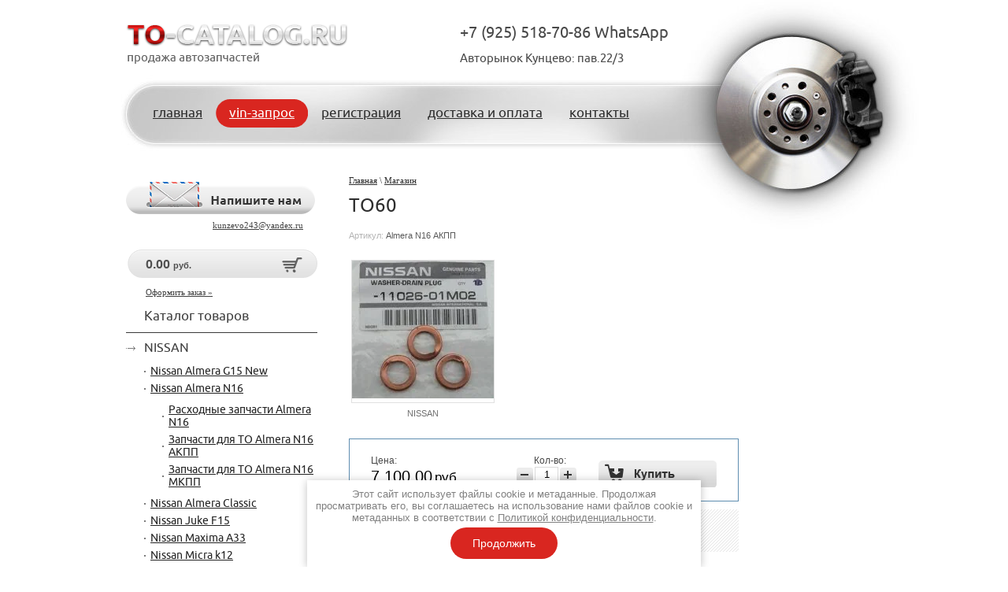

--- FILE ---
content_type: text/html; charset=utf-8
request_url: https://to-catalog.ru/magazin-2/product/to60
body_size: 9234
content:


	<!doctype html> 
<!--[if lt IE 7 ]> <html lang="ru" class="ie6 ltie9 ltie8 ltie7"> <![endif]-->
<!--[if IE 7 ]>    <html lang="ru" class="ie7 ltie9 ltie8"> <![endif]-->
<!--[if IE 8 ]>    <html lang="ru" class="ie8 ltie9"> <![endif]-->
<!--[if IE 9 ]>    <html lang="ru" class="ie9"> <![endif]-->
<!--[if (gt IE 9)|!(IE)]><!--> <html lang="ru"> <!--<![endif]-->
<head>
<link rel="icon" href="https://to-catalog.ru/favicon.ico" type="image/x-icon" />
<link rel="shortcut icon" href="https://to-catalog.ru/favicon.ico" type="image/x-icon" />
	<meta charset="utf-8">
	<meta name="robots" content="all"/>
	<meta name="description" content="ТО60">
	<meta name="keywords" content="ТО60">
	<title>ТО60</title>
	<link rel="stylesheet" href="/t/v144/images/styles_articles_tpl.css">
	<meta name="SKYPE_TOOLBAR" content="SKYPE_TOOLBAR_PARSER_COMPATIBLE" />
	<!--[if lt IE 10]>
	<link href="/t/v144/images/style_ie_7_8_9.css" rel="stylesheet" type="text/css">
	<![endif]-->
	<link href="/g/shop2/themes/whitebluev01/shop2.css" rel="stylesheet" type="text/css" />
<link href="/g/shop2/comments/comments.less.css" rel="stylesheet" type="text/css" />
<link rel="stylesheet" type="text/css" href="/g/shop2/elements.less.css">

	<script type="text/javascript" src="/g/jquery/jquery-1.7.2.min.js" charset="utf-8"></script>


<script type="text/javascript" src="/g/shop2/shop2.packed.js"></script>
<script type="text/javascript" src="/g/printme.js" charset="utf-8"></script>
<script type="text/javascript" src="/g/no_cookies.js" charset="utf-8"></script>
<script type="text/javascript" src="/g/shop2v2/default/js/baron.min.js"></script>
<script type="text/javascript" src="/g/shop2/shop2custom.js" charset="utf-8"></script>
<script type="text/javascript" src="/g/shop2/disable.params.shop2.js" charset="utf-8"></script>
<script type="text/javascript">
	shopClient.uri = '/magazin-2';
	shopClient.mode = 'product';
        	shop2.apiHash = {"getPromoProducts":"6db2d1c0ec4d107edb8e16bfd923aad7","cartAddItem":"b93a3ac750d2a1c759829450b643a0cf","getSearchMatches":"46d28d8b494ab727710857fe35e8d303","getFolderCustomFields":"7bb7cf977bcb3abaf9ef408087c1da4b","getProductListItem":"fbfd80158f891d417106cc61f4dfa36e","cartRemoveItem":"63adbad37e4855aca44cbc8544a33dee","cartUpdate":"5c630b819b93f58dc99fbe9fc7c565f3","cartRemoveCoupon":"3111cc700087bf092e1f36ccfc717912","cartAddCoupon":"c2bafa9015d7f9821e88fde39f2a2dfd","deliveryCalc":"56868b365ef86e9c1a85768f2350f447","printOrder":"fa20bb6141119eaf79f5d12c03ac9eaf","cancelOrder":"3dbad5335089455280a62931ffd869a9","cancelOrderNotify":"19719b008e76033b198b292bd1874d52","repeatOrder":"50944d9eb64bc92cabfbdce6d52b5a76","paymentMethods":"0ee3e8238f7790049fed5ccd5538f58b","compare":"d4dadeabfa9a3ce2c94ab276f40f79c9"};
</script>	<link href="/t/v144/images/styles.css" rel="stylesheet">
	<script type="text/javascript" src="/t/v144/images/modernizr_2_6_1.js"></script>
	<meta name="yandex-verification" content="22aa0a10ff5ec1b1" />
<meta name="yandex-verification" content="22aa0a10ff5ec1b1" />
<meta name="google-site-verification" content="iUnBXuSIWpQ6Q-Qm9xctXPTeH2axP9vkj4K2IjX7ZJ0" />

            <!-- 46b9544ffa2e5e73c3c971fe2ede35a5 -->
            <script src='/shared/s3/js/lang/ru.js'></script>
            <script src='/shared/s3/js/common.min.js'></script>
        <link rel='stylesheet' type='text/css' href='/shared/s3/css/calendar.css' /><link rel='stylesheet' type='text/css' href='/shared/highslide-4.1.13/highslide.min.css'/>
<script type='text/javascript' src='/shared/highslide-4.1.13/highslide.packed.js'></script>
<script type='text/javascript'>
hs.graphicsDir = '/shared/highslide-4.1.13/graphics/';
hs.outlineType = null;
hs.showCredits = false;
hs.lang={cssDirection:'ltr',loadingText:'Загрузка...',loadingTitle:'Кликните чтобы отменить',focusTitle:'Нажмите чтобы перенести вперёд',fullExpandTitle:'Увеличить',fullExpandText:'Полноэкранный',previousText:'Предыдущий',previousTitle:'Назад (стрелка влево)',nextText:'Далее',nextTitle:'Далее (стрелка вправо)',moveTitle:'Передвинуть',moveText:'Передвинуть',closeText:'Закрыть',closeTitle:'Закрыть (Esc)',resizeTitle:'Восстановить размер',playText:'Слайд-шоу',playTitle:'Слайд-шоу (пробел)',pauseText:'Пауза',pauseTitle:'Приостановить слайд-шоу (пробел)',number:'Изображение %1/%2',restoreTitle:'Нажмите чтобы посмотреть картинку, используйте мышь для перетаскивания. Используйте клавиши вперёд и назад'};</script>
<link rel="icon" href="/favicon.ico" type="image/x-icon">
<link rel="apple-touch-icon" href="/touch-icon-iphone.png">
<link rel="apple-touch-icon" sizes="76x76" href="/touch-icon-ipad.png">
<link rel="apple-touch-icon" sizes="120x120" href="/touch-icon-iphone-retina.png">
<link rel="apple-touch-icon" sizes="152x152" href="/touch-icon-ipad-retina.png">
<meta name="msapplication-TileImage" content="/touch-w8-mediumtile.png"/>
<meta name="msapplication-square70x70logo" content="/touch-w8-smalltile.png" />
<meta name="msapplication-square150x150logo" content="/touch-w8-mediumtile.png" />
<meta name="msapplication-wide310x150logo" content="/touch-w8-widetile.png" />
<meta name="msapplication-square310x310logo" content="/touch-w8-largetile.png" />

<!--s3_require-->
<link rel="stylesheet" href="/g/basestyle/1.0.1/user/user.css" type="text/css"/>
<link rel="stylesheet" href="/g/basestyle/1.0.1/user/user.blue.css" type="text/css"/>
<script type="text/javascript" src="/g/basestyle/1.0.1/user/user.js" async></script>
<!--/s3_require-->

</head>
<body>
<div class="site-wrap">
	<div class="bbgl"></div>
	<div class="bbgr"></div>
	<div class="bbot"></div>
	<header class="site-header">
		<div class="phone-top">
			<div class="ph-title">+7 (925) 518-70-86  WhatsApp</div>
		<p>Авторынок Кунцево: пав.22/3</p></div>		<div class="site-logo"><a href="https://to-catalog.ru"><img src="/t/v144/images/logo.png" alt="logo" /></a></div>
		<nav class="menu-top-wrap clear-self">
			<ul class="menu-top menu-default">
							<li>
					<a href="/" ><span>главная</span></a>
				</li>
							<li>
					<a href="/zapros-po-vin" ><span>vin-запрос</span></a>
				</li>
							<li>
					<a href="/registratsiya-1" ><span>регистрация</span></a>
				</li>
							<li>
					<a href="/dostavkaoplata" ><span>доставка и оплата</span></a>
				</li>
							<li>
					<a href="/kontakty" ><span>контакты</span></a>
				</li>
						</ul>
		</nav>
	</header>
	<div class="site-content-wrap">
		<div class="site-content">
			<div class="site-content-middle">
		<div id="site-path"><div class="site-path">
				<a href="/">Главная</a>
					 \ 
									<a href="/magazin-2">Магазин</a>
																</div></div>				<h1>ТО60</h1>
	
		<script type="text/javascript">
			if ( typeof jQuery == "undefined") {
				document.write('<' + 'script type="text/javascript" charset="utf-8" ' + 'src="/shared/s3/js/jquery-1.7.2.min.js"' + '><' + '/script>');
			}
		</script>
	


	<script type="text/javascript">
		//<![CDATA[
		shop2.product.init({
			'refs' : [],
			'apiHash' : {"getPromoProducts":"6db2d1c0ec4d107edb8e16bfd923aad7","cartAddItem":"b93a3ac750d2a1c759829450b643a0cf","getSearchMatches":"46d28d8b494ab727710857fe35e8d303","getFolderCustomFields":"7bb7cf977bcb3abaf9ef408087c1da4b","getProductListItem":"fbfd80158f891d417106cc61f4dfa36e","cartRemoveItem":"63adbad37e4855aca44cbc8544a33dee","cartUpdate":"5c630b819b93f58dc99fbe9fc7c565f3","cartRemoveCoupon":"3111cc700087bf092e1f36ccfc717912","cartAddCoupon":"c2bafa9015d7f9821e88fde39f2a2dfd","deliveryCalc":"56868b365ef86e9c1a85768f2350f447","printOrder":"fa20bb6141119eaf79f5d12c03ac9eaf","cancelOrder":"3dbad5335089455280a62931ffd869a9","cancelOrderNotify":"19719b008e76033b198b292bd1874d52","repeatOrder":"50944d9eb64bc92cabfbdce6d52b5a76","paymentMethods":"0ee3e8238f7790049fed5ccd5538f58b","compare":"d4dadeabfa9a3ce2c94ab276f40f79c9"},
			'verId': 567525
			});
		// ]]>
	</script>

	
	
	
													
				
<form class="tpl-product shop2-product-item"  method="post" action="/magazin-2?mode=cart&amp;action=add" accept-charset="utf-8"
onsubmit="shopClient.addItem(this, 'b93a3ac750d2a1c759829450b643a0cf', '567525', this.kind_id.value, this.amount.value,this.elements.submit, 'shop2-cart-preview'); return false;">
	<input type="hidden" name="kind_id" value="71542821"/>
	<input type="hidden" name="product_id" value="53910421"/>
	<input type="hidden" name="meta" value='null'/>
		<div class="product-code">
		Артикул: <span>Almera N16 АКПП</span>
	</div>
			<div class="product-clear"></div>
	<div class="product-wrap">
		<div class="product-left-bar">
			<div style="min-width:180px; min-height:180px;">
				<div class="product-image " style="width:180px; height:180px;">
										<a href="/d/(kgrhqzhjdqe9bjf4ebpyykildlq60_35.jpg_1.jpg" class="highslide" onclick="return hs.expand(this, {slideshowGroup: 'product'})"> <img id="shop2-product-image"
						src="/thumb/2/SnM88-RbgXjKhJ5GoHGtDw/180r180/d/%28kgrhqzhjdqe9bjf4ebpyykildlq60_35.jpg_1.jpg" 
						alt="ТО60" /> </a>
									</div>
												<div class="product-vendor">
					<table>
						<tr>
														<td class="product-vendor-name"><a href="/magazin-2/vendor/2661421">NISSAN</a></td>
						</tr>
					</table>
				</div>
											</div>

		</div>
		<div class="product-right-bar">
			<div class="product-bot">
								
								<div class="product-price">
					Цена:
					<br />
										<span>7&nbsp;100.00</span> <em>руб. </em>
				</div>
				<div class="product-amount">
					Кол-во:
					<br />
					<span class="product-amount-button p-minus"></span>
					<input type="text" name="amount" value="1" />
					<span class="product-amount-button p-plus"></span>
				</div>
				<div class="buy-button">
					<button type="submit" name="submit" value="Купить"  class="product-buy" title="Купить"><span class="buy"></span></button>
				</div>
				<div class="product-clear"></div>
				
			</div>
			
									
	<div class="product-thumbnails">
		<div class="product-thumbnails-wrap">
			<ul>
									 <li class="activ-img"><img width="50" height="37" src="/g/spacer.gif" style="background: url('/thumb/2/Ti90_id0SVblwNBzH8fgqw/50r38/d/%28kgrhqzhjdqe9bjf4ebpyykildlq60_35.jpg_1.jpg') 50% 50% no-repeat;" alt="ТО60" title="ТО60" border="0" onclick="shopClient.Product.setBigImage(this, '/d/(kgrhqzhjdqe9bjf4ebpyykildlq60_35.jpg_1.jpg', '/thumb/2/SnM88-RbgXjKhJ5GoHGtDw/180r180/d/%28kgrhqzhjdqe9bjf4ebpyykildlq60_35.jpg_1.jpg')" />
					</li>
										<li>
						<img width="50" height="37" src="/g/spacer.gif" style="background: url('/thumb/2/1GF7MgYoTeJjhEK06eqtxA/50r38/d/bcard5950.jpg_1.jpg') 50% 50% no-repeat;" alt="ТО60" title="ТО60" border="0" onclick="shopClient.Product.setBigImage(this, '/d/bcard5950.jpg_1.jpg', '/thumb/2/God_qs6U6qff13pZ32TGdA/180r180/d/bcard5950.jpg_1.jpg')" /></li>
										<li>
						<img width="50" height="37" src="/g/spacer.gif" style="background: url('/thumb/2/QpAZu1Wrg0ip072Xv_gQ7g/50r38/d/2_1.png') 50% 50% no-repeat;" alt="ТО60" title="ТО60" border="0" onclick="shopClient.Product.setBigImage(this, '/d/2_1.png', '/thumb/2/1Tx0JCXRMr75olZHhworLw/180r180/d/2_1.png')" /></li>
										<li>
						<img width="50" height="37" src="/g/spacer.gif" style="background: url('/thumb/2/0DmGnlv_Xh3seY4cqVuI9A/50r38/d/genuine-nissan-oem-oil-filter-350z-370_1.jpg') 50% 50% no-repeat;" alt="ТО60" title="ТО60" border="0" onclick="shopClient.Product.setBigImage(this, '/d/genuine-nissan-oem-oil-filter-350z-370_1.jpg', '/thumb/2/rTHfLLHs1U-kkqvl_vyC7g/180r180/d/genuine-nissan-oem-oil-filter-350z-370_1.jpg')" /></li>
										<li>
						<img width="50" height="37" src="/g/spacer.gif" style="background: url('/thumb/2/Fs77FM_4LUSWslvc4YV11g/50r38/d/na-foto-svecha-zazhiganiya-dlya-almera_1.jpg') 50% 50% no-repeat;" alt="ТО60" title="ТО60" border="0" onclick="shopClient.Product.setBigImage(this, '/d/na-foto-svecha-zazhiganiya-dlya-almera_1.jpg', '/thumb/2/-oaAHFEWwzYxx1cTcPIUTw/180r180/d/na-foto-svecha-zazhiganiya-dlya-almera_1.jpg')" /></li>
										<li>
						<img width="50" height="37" src="/g/spacer.gif" style="background: url('/thumb/2/qY9fUMdibJQiNQ2dVMvl3Q/50r38/d/ke903-99932_1.jpg') 50% 50% no-repeat;" alt="ТО60" title="ТО60" border="0" onclick="shopClient.Product.setBigImage(this, '/d/ke903-99932_1.jpg', '/thumb/2/-o-SyMtYEknjCNtXBnVY2g/180r180/d/ke903-99932_1.jpg')" /></li>
										<li>
						<img width="50" height="37" src="/g/spacer.gif" style="background: url('/thumb/2/VFvR2BZdqApXemkoWooi8g/50r38/d/ke90090032r_1.jpg') 50% 50% no-repeat;" alt="ТО60" title="ТО60" border="0" onclick="shopClient.Product.setBigImage(this, '/d/ke90090032r_1.jpg', '/thumb/2/WRqmV7WbWIthO9PNewSKqg/180r180/d/ke90090032r_1.jpg')" /></li>
										<li>
						<img width="50" height="37" src="/g/spacer.gif" style="background: url('/thumb/2/av5bm9uSPbewoxZvTnGoLA/50r38/d/image_1.png') 50% 50% no-repeat;" alt="ТО60" title="ТО60" border="0" onclick="shopClient.Product.setBigImage(this, '/d/image_1.png', '/thumb/2/_MbskwS8FdwtdXtX2mVJNA/180r180/d/image_1.png')" /></li>
												</ul>
			<div class="product-clear"></div>
		</div>
	</div>
		</div>
		<div class="product-clear"></div>
	</div>
<re-captcha data-captcha="recaptcha"
     data-name="captcha"
     data-sitekey="6LcYvrMcAAAAAKyGWWuW4bP1De41Cn7t3mIjHyNN"
     data-lang="ru"
     data-rsize="invisible"
     data-type="image"
     data-theme="light"></re-captcha></form>

	<div class="shop2-folders-list"> Находится в разделах: 
			<a href="/magazin-2/folder/reglament-to-nissan-almera-akpp">Запчасти для ТО Almera N16 АКПП</a>		</div>


<div class="product-desc">
	<div class="shop-tabs">
		<ul class="shop-tabs-nav">
							<li>
					<a href="#tabs-1">Описание</a>
				</li>
			
			
			
								</ul>

		<div class="product-clear"></div>

					<div class="shop-tab" id="tabs-1">
				<p>
<table border="0" cellpadding="0" cellspacing="0" style="width: 713px; height: 259px;">
<tbody>
<tr>
<td height="26" width="57">№ ТО</td>
<td width="402">Наименование</td>
<td width="139">Номер</td>
<td width="110">Кол-во</td>
<td width="54">Цена</td>
</tr>
<tr>
<td height="26" width="57">ТО60</td>
<td width="402"><a href="/magazin-2/product/maslo-motornoe-nissan-5w-40-1l">МАСЛО МОТОРНОЕ 5W-40 1л.</a></td>
<td width="139">KE900-90032-R</td>
<td width="110">3</td>
<td width="54">1350</td>
</tr>
<tr>
<td height="26" width="57">ТО60</td>
<td width="402"><a href="/magazin-2/product/filtr-maslyanyy-1">Фильтр масляный</a></td>
<td width="139">15208-65F0C</td>
<td width="110">1</td>
<td width="54">350</td>
</tr>
<tr>
<td height="26" width="57">ТО60</td>
<td width="402"><a href="/magazin-2/product/shayba-uplotnitelnaya">Шайба уплотнительная</a></td>
<td width="139">11026-01M02</td>
<td width="110">2</td>
<td width="54">100</td>
</tr>
<tr>
<td height="26" width="57">ТО60</td>
<td width="402"><a href="/magazin-2/product/svecha-zazhiganiya-5">Свеча зажигания</a></td>
<td width="139">22401-8H515</td>
<td width="110">4</td>
<td width="54">800</td>
</tr>
<tr>
<td height="26" width="57">ТО60</td>
<td width="402"><a href="/magazin-2/product/filtr-salonnyy">Фильтр салонный</a></td>
<td width="139">999M1-VP051</td>
<td width="110">1</td>
<td width="54">550</td>
</tr>
<tr>
<td height="26" width="57">ТО60</td>
<td width="402"><a href="/magazin-2/product/70679421">Фильтр воздушный</a></td>
<td width="139">16546-3J400</td>
<td width="110">1</td>
<td width="54">750</td>
</tr>
<tr>
<td height="26" width="57">ТО60</td>
<td width="402"><a href="/magazin-2/product/zhidkost-tormoznaya-nissan-dot4-1l">ЖИДКОСТЬ ТОРМОЗНАЯ DOT4 1л.</a></td>
<td width="139">KE903-99932</td>
<td width="110">1</td>
<td width="54">450</td>
</tr>
<tr>
<td height="26" width="57">ТО60</td>
<td width="402"><a href="/magazin-2/product/maslo-at-nissan-matic-d-fluid-n-cvt-1l">МАСЛО AT Matic D Fluid N-CVT 1л.</a></td>
<td width="139">KE908-99931-R</td>
<td width="110">5</td>
<td width="54">2750</td>
</tr>
<tr>
<td height="26" width="57">&nbsp;</td>
<td width="402">&nbsp;</td>
<td width="139">&nbsp;</td>
<td width="110">Итого ТО60</td>
<td width="54">7100</td>
</tr>
</tbody>
</table>
</p>
				<div class="product-clear"></div>
			</div>
		
		
		
		
		
	</div>
</div>
<div class="comments">
	
	
	
					<div class="tpl-block-header">Авторизуйтесь, чтобы оставить комментарий</div>
			<form method="post" class="tpl-form tpl-auth" action="/users/login">
		
	<div class="tpl-left">
		<div class="tpl-field">
			<div class="tpl-title">Введите Ваш e-mail:</div>
			<div class="tpl-value">
				<input type="text" name="login" value="" />
			</div>
		</div>

		<div class="tpl-field">
			<div class="tpl-title">Введите Ваш пароль:</div>
			<div class="tpl-value clearfix">
			<input class="pull-left" type="password" name="password" />
			<button class="tpl-button pull-right" type="submit">Войти</button>
			</div>
		</div>

		<div class="tpl-field">
			<label class="tpl-title">
			<input type="checkbox" onclick="this.value=(this.value=='0'?'1':'0');" value="0" name="remember" />
				Запомнить меня
			</label>
		</div>
		
					<div class="tpl-field">
				<a href="/users/register">Регистрация</a>
			</div>
			</div>

	<div class="tpl-right">
		<div class="tpl-field">
			Если Вы уже зарегистрированы на нашем сайте, но забыли пароль или Вам не пришло письмо подтверждения, воспользуйтесь формой восстановления пароля.
		</div>
		
		<div class="tpl-field">
			<a class="tpl-button" href="/users/forgot_password">Восстановить пароль</a>
		</div>
	</div>
	<div class="clear"></div>
<re-captcha data-captcha="recaptcha"
     data-name="captcha"
     data-sitekey="6LcYvrMcAAAAAKyGWWuW4bP1De41Cn7t3mIjHyNN"
     data-lang="ru"
     data-rsize="invisible"
     data-type="image"
     data-theme="light"></re-captcha></form>		
	</div>

<br />
<div class="shop2-back">
    <a rel="nofollow" href="javascript:shopClient.back()"><span>Назад</span></a>  
</div>
	

	
	</div>
		</div>
		<aside class="site-content-left">
		<a href="/mailus" class="newbut">kunzevo243@yandex.ru</a>
		
             
<div id="shop2-cart-preview">
   
    
    
    
    		<div id="cart" class="clear-self">
			<div class="cart0"><span id="cart_total_amount">0</span></div>
			<div><span id="cart_total">0.00</span> <span class="cart1">руб.</span></div>
			<a href="/magazin-2/cart">Оформить заказ »</a>
			<div id="shop-added" class="added-to-cart">Добавлено в корзину</div>
		</div>

</div>						<nav class="menu-left-wrap">
			<h2>Каталог товаров</h2>
			<ul class="menu-left menu-default">
												<li><a class="l1 pie" href="/magazin-2/folder/nissan">NISSAN</a>
																		<ul>
													<li><a class="l2" href="/magazin-2/folder/nissan-almera-g15">Nissan Almera G15 New</a>
																		</li>
																<li><a class="l2" href="/magazin-2/folder/reglament-to-1">Nissan Almera N16</a>
																		<ul>
													<li><a class="l2" href="/magazin-2/folder/nissan-almera-n16">Расходные запчасти Almera N16</a>
																		</li>
																<li><a class="l2" href="/magazin-2/folder/reglament-to-nissan-almera-akpp">Запчасти для ТО Almera N16 АКПП</a>
																		</li>
																<li><a class="l2" href="/magazin-2/folder/reglament-to-nissan-almera-mkpp">Запчасти для ТО Almera N16 МКПП</a>
																		</li>
						</ul></li>
																<li><a class="l2" href="/magazin-2/folder/nissan-almera-classic">Nissan Almera Classic</a>
																		</li>
																<li><a class="l2" href="/magazin-2/folder/nissan-juke">Nissan Juke F15</a>
																		</li>
																<li><a class="l2" href="/magazin-2/folder/nissan-maxima-a33">Nissan Maxima A33</a>
																		</li>
																<li><a class="l2" href="/magazin-2/folder/nissan-micra-k12">Nissan Micra k12</a>
																		</li>
																<li><a class="l2" href="/magazin-2/folder/nissan-murano-z50">Nissan Murano Z50</a>
																		</li>
																<li><a class="l2" href="/magazin-2/folder/nissan-murano-z51">Nissan Murano Z51</a>
																		</li>
																<li><a class="l2" href="/magazin-2/folder/nissan-navara-d40">Nissan Navara D40</a>
																		</li>
																<li><a class="l2" href="/magazin-2/folder/nissan-note-e11">Nissan Note E11</a>
																		</li>
																<li><a class="l2" href="/magazin-2/folder/nissan-pathfinder-r51">Nissan Pathfinder R51</a>
																		</li>
																<li><a class="l2" href="/magazin-2/folder/nissan-pathfinder-iv-new">Nissan Pathfinder IV R52 New</a>
																		</li>
																<li><a class="l2" href="/magazin-2/folder/nissan-patrol-y61">Nissan Patrol Y61</a>
																		</li>
																<li><a class="l2" href="/magazin-2/folder/nissan-patrol-y62">Nissan Patrol Y62</a>
																		</li>
																<li><a class="l2" href="/magazin-2/folder/nissan-primera-p12">Nissan Primera P12</a>
																		</li>
																<li><a class="l2" href="/magazin-2/folder/nissan-sentra-b17-new">Nissan Sentra B17 New</a>
																		</li>
																<li><a class="l2" href="/magazin-2/folder/nissan-qashqai-j10">Nissan Qashqai J10</a>
																		</li>
																<li><a class="l2" href="/magazin-2/folder/nissan-qashqai2-jj10">Nissan Qashqai+2 JJ10</a>
																		</li>
																<li><a class="l2" href="/magazin-2/folder/nissan-qashqai-j11e-new">Nissan Qashqai J11E New</a>
																		</li>
																<li><a class="l2" href="/magazin-2/folder/nissan-teana-j31">Nissan Teana J31</a>
																		</li>
																<li><a class="l2" href="/magazin-2/folder/nissan-teana-j32">Nissan Teana J32</a>
																		</li>
																<li><a class="l2" href="/magazin-2/folder/nissan-teana-l33r-new">Nissan Teana L33 New</a>
																		</li>
																<li><a class="l2" href="/magazin-2/folder/nissan-tiida-c11">Nissan Tiida C11</a>
																		</li>
																<li><a class="l2" href="/magazin-2/folder/nissan-tiida-c13">Nissan Tiida C13 New</a>
																		</li>
																<li><a class="l2" href="/magazin-2/folder/nissan-x-trail-t30">Nissan X-Trail T30</a>
																		</li>
																<li><a class="l2" href="/magazin-2/folder/nissan-x-trail-t31">Nissan X-Trail T31</a>
																		</li>
																<li><a class="l2" href="/magazin-2/folder/nissan-x-trail-t32-new">Nissan X-Trail T32 New</a>
																		</li>
																<li><a class="l2" href="/magazin-2/folder/nissan-np300-pick-up-d22">Nissan NP300 PICK UP D22</a>
																		</li>
																<li><a class="l2" href="/magazin-2/folder/nissan-terrano-3-new">Nissan Terrano 3 D10 New</a>
																		</li>
																<li><a class="l2" href="/magazin-2/folder/nissan-cabstar-f24">Nissan Cabstar F24</a>
																		</li>
						</ul></li>
																<li><a class="l1 pie" href="/magazin-2/folder/infiniti">INFINITI</a>
																		</li>
																<li><a class="l1 pie" href="/magazin-2/folder/masla">Масла и технические жидкости Nissan</a>
																		</li>
																<li><a class="l1 pie" href="/magazin-2/folder/garantiya-i-vozvrat">Возврат и гарантия</a>
												</li></ul>
					</nav>
						<div class="e-wrap">
			<div class="e-wrap-in">
				<div class="ebg"></div>
				<article class="edit-block-wrap">
					<h2>НОВОСТИ</h2>
					<div class="edit-block-body clear-self"><p>Прошедшие регистрацию пользователи, автоматически попадают в нашу клиентскую базу и получают&nbsp;<span style="color:null;">скидку</span> 5% при покупке любых запчастей в нашем магазине <span style="color:#e74c3c;">Кунцево 22/3</span>. В примечании можете указать данные своего автомобиля или VIN.</p>

<p><a href="/registratsiya-1"><span style="color:#e74c3c;">регистрация</span></a></p></div>
				</article>
			</div>
		</div>
						</aside>
	</div>
	<div class="clear-footer"></div>
</div>
<footer class="site-footer">
	<small class="site-copyright"><span style='font-size:14px;' class='copyright'><!--noindex--><span style="text-decoration:underline; cursor: pointer;" onclick="javascript:window.open('https://megagr'+'oup.ru/base_shop?utm_referrer='+location.hostname)" class="copyright">создание интернет-магазина</span> в megagroup.ru<!--/noindex--></span></small>
	<small class="site-name-bottom">Copyright &copy; 2013 - 2026 <br />TO-CATALOG.RU
	<br><a class="privacy_policy" href="/politika-konfidencialnosti">Политика конфиденциальности</a></small>
	<div class="site-counters"><!--LiveInternet counter--><script type="text/javascript"><!--
document.write("<a href='https://www.liveinternet.ru/click' "+
"target=_blank><img src='//counter.yadro.ru/hit?t14.1;r"+
escape(document.referrer)+((typeof(screen)=="undefined")?"":
";s"+screen.width+"*"+screen.height+"*"+(screen.colorDepth?
screen.colorDepth:screen.pixelDepth))+";u"+escape(document.URL)+
";"+Math.random()+
"' alt='' title='LiveInternet: показано число просмотров за 24"+
" часа, посетителей за 24 часа и за сегодня' "+
"border='0' width='88' height='31'><\/a>")
//--></script><!--/LiveInternet-->
<!--__INFO2026-01-28 01:20:32INFO__-->
</div>
	<div class="menu-bot-wrap clear-self">
		<ul class="menu-bot menu-default">
							<li>
				<a href="/" >главная</a>
			</li>
									<li>
				<a href="/zapros-po-vin" >vin-запрос</a>
			</li>
									<li>
				<a href="/registratsiya-1" >регистрация</a>
			</li>
									<li>
				<a href="/dostavkaoplata" >доставка и оплата</a>
			</li>
									<li>
				<a href="/kontakty" >контакты</a>
			</li>
						</ul>
	</div>
</footer>
<link rel="stylesheet" href="/t/v144/images/css/ors_privacy.scss.css">
<script src="/t/v144/images/js/ors_privacy.js"></script>

<div class="cookies-warning cookies-block-js">
	<div class="cookies-warning__body">
		Этот сайт использует файлы cookie и метаданные. 
Продолжая просматривать его, вы соглашаетесь на использование нами файлов cookie и метаданных в соответствии 
с <a target="_blank" href="/politika-konfidencialnosti">Политикой конфиденциальности</a>. <br>
		<div class="cookies-warning__close gr-button-5 cookies-close-js">
			Продолжить
		</div>
	</div>
</div>
<!-- assets.bottom -->
<!-- </noscript></script></style> -->
<script src="/my/s3/js/site.min.js?1769595681" ></script>
<script src="/my/s3/js/site/defender.min.js?1769595681" ></script>
<script src="https://cp.onicon.ru/loader/53cb7e9272d22ce40b000110.js" data-auto async></script>
<script >/*<![CDATA[*/
var megacounter_key="bd4b75132640cf996aa75142097f073e";
(function(d){
    var s = d.createElement("script");
    s.src = "//counter.megagroup.ru/loader.js?"+new Date().getTime();
    s.async = true;
    d.getElementsByTagName("head")[0].appendChild(s);
})(document);
/*]]>*/</script>
<script >/*<![CDATA[*/
$ite.start({"sid":565944,"vid":567525,"aid":618952,"stid":4,"cp":21,"active":true,"domain":"to-catalog.ru","lang":"ru","trusted":false,"debug":false,"captcha":3,"onetap":[{"provider":"vkontakte","provider_id":"51963404","code_verifier":"ViA0UNODGOOQGZWEMYwjW4TlMiNYkj1jJM2OORDmJRW"}]});
/*]]>*/</script>
<!-- /assets.bottom -->
</body>
<!-- h.sh. -->
</html>


--- FILE ---
content_type: text/javascript
request_url: https://counter.megagroup.ru/bd4b75132640cf996aa75142097f073e.js?r=&s=1280*720*24&u=https%3A%2F%2Fto-catalog.ru%2Fmagazin-2%2Fproduct%2Fto60&t=%D0%A2%D0%9E60&fv=0,0&en=1&rld=0&fr=0&callback=_sntnl1769627509029&1769627509029
body_size: 87
content:
//:1
_sntnl1769627509029({date:"Wed, 28 Jan 2026 19:11:49 GMT", res:"1"})